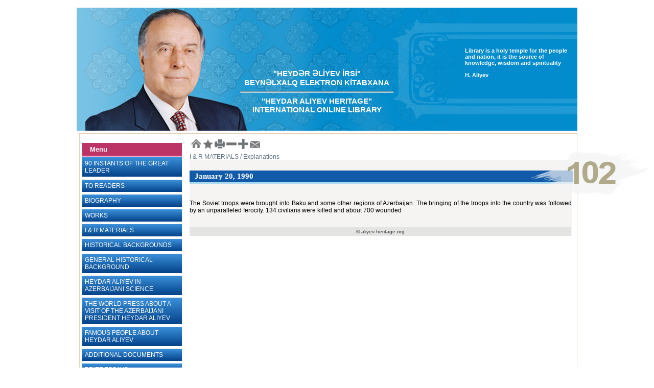

--- FILE ---
content_type: text/html; charset=UTF-8
request_url: https://lib.aliyev-heritage.org/en/5670516.html
body_size: 3839
content:


<!DOCTYPE html PUBLIC "-//W3C//DTD XHTML 1.0 Transitional//EN" "http://www.w3.org/TR/xhtml1/DTD/xhtml1-transitional.dtd">
<html xmlns="http://www.w3.org/1999/xhtml">
<head>
<meta http-equiv="Content-Type" content="text/html; charset=UTF-8" />
<meta content="" http-equiv="description">
<meta content="" http-equiv="keywords">
<meta property="og:title" content=" ">
<meta property="og:image" content="//aliyevheritage.org/img/fb6.jpg">
<title>Welcome to Heydar Aliyevs Heritage Research Center</title>
<link rel="stylesheet" type="text/css" href="//aliyev-heritage.org/lglobal.css"  />
<script type="text/javascript" src="//ajax.googleapis.com/ajax/libs/jquery/1.4/jquery.min.js"></script>
<script type="text/javascript" src="//aliyev-heritage.org/fancybox/jquery.mousewheel-3.0.4.pack.js"></script>
<script type="text/javascript" src="//aliyev-heritage.org//fancybox/jquery.fancybox-1.3.4.pack.js"></script>

<link rel="stylesheet" type="text/css" href="//aliyev-heritage.org//fancybox/jquery.fancybox-1.3.4.css" media="screen" />
<SCRIPT language=JavaScript src="//aliyev-heritage.org/ljavascript.js"></SCRIPT>
<!--script type="text/javascript" src="//aliyev-heritage.org/bm2/js/snow.js"></script-->    
<script type="text/javascript">
var gaJsHost = (("https:" == document.location.protocol) ? "https://ssl." : "http://www.");
document.write(unescape("%3Cscript src='" + gaJsHost + "google-analytics.com/ga.js' type='text/javascript'%3E%3C/script%3E"));
</script>
<script type="text/javascript">
function changeLang(lang){
/*Olmalidir-	 if(lang != ""){*/
if((lang != "")&&(lang != "am")){
    document.location="/" + lang +"/5670516.html";
}
}


function CreateBookmarkLink(title) {
url="http://aliyev-heritage.org/en/5670516.html";
if (window.sidebar) { // Mozilla Firefox Bookmark
    window.sidebar.addPanel(title, url,"");
} else if( window.external ) { // IE Favorite
    window.external.AddFavorite( url, title); }
else if(window.opera && window.print) { // Opera Hotlist
    return true; }
}

var pageTracker = _gat._getTracker("UA-4862562-1");
pageTracker._initData();
pageTracker._trackPageview();
</script>

<!--
[if IE]>
<style type="text/css" media="screen">
#menu ul li {float: left; width: 100%;}
</style>
<![endif]-->
<!--[if lt IE 7]>
<style type="text/css" media="screen">
body {
behavior: url(csshover.htc);
font-size: 100%;
}

#menu ul li a {height: 1%;}

#menu a, #menu h2 {
font: bold 0.7em/1.4em arial, helvetica, sans-serif;
}
</style>
<![endif]-->


<style>
#intro-link {
  height: 93px;
  position: fixed;
  right: 1px;
  top: 40%;
  width: 240px;
  z-index: 100000;
  opacity: 0.7;
  -webkit-transition: all 0.2s ease-in-out;
  -moz-transition: all 0.2s ease-in-out;
  transition: all 0.2s ease-in-out;
}

#intro-link:hover {opacity: 1;}
</style>

</head>

<body>

<div id="glob_cont">
<div id="intro-link">
<a href=
https://aliyev-heritage.org/90en.html target="_blank"><img src="http://aliyev-heritage.org/img/heritage102.png" alt="" /></a>
</div>
<div id="head">
<h3>"HEYD&#399;R &#399;L&#304;YEV &#304;RS&#304;"<br  />
BEYN&#399;LXALQ ELEKTRON K&#304;TABXANA<br />
<hr style="height:1px;"/>
"HEYDAR ALIYEV HERITAGE"<BR  />
INTERNATIONAL ONLINE LIBRARY
</h3>

<h4><ul id="newst" style="list-style: none; color:#FFF;" ><li>Library is a holy temple for the people and nation, it is the source of knowledge, wisdom and spirituality


<br> <br>

H. Aliyev</li></ul>
</h4>
</div>


<div id="container"  >

<div id="menu" >
<h3
>Menu</h3>
<a class="il90" href=
http://aliyev-heritage.org/90en.html>

90 INSTANTS OF THE GREAT LEADER
</a>
<a href="index.html">TO READERS</a>
<a href="2169646.html">BIOGRAPHY</a>
<a href="810392.html">WORKS</a>
<a href="8406445.html">I & R MATERIALS</a>
<a href="8066359.html">HISTORICAL BACKGROUNDS</a>
<a href="2931209.html">GENERAL HISTORICAL BACKGROUND</a>
<a href="91716777.html">HEYDAR ALIYEV IN AZERBAIJANI SCIENCE</a>
<a href="63400.html">THE WORLD PRESS ABOUT A VISIT OF THE AZERBAIJANI PRESIDENT HEYDAR ALIYEV</a>
<a href="79222.html">FAMOUS PEOPLE ABOUT HEYDAR ALIYEV</a>
<a href="1290532.html">ADDITIONAL DOCUMENTS</a>
<a href="6168907.html">BRIEF ESSAYS&#8206;</a>
<a href="28616878.html">VIDEO BLOCKS</a>
<a href="4447284.html">MAPS AND GRAPHICS</a>
<a href="37949777.html">SIGNIFICANT DATES</a>
<a href="showmap.html">MAP OF THE LIBRARY</a>

<select id="_sel" onchange="changeLang(this.value)">
<option value="">CHOOSE LANGUAGE</option>
<option value="ar">Arabic</option> <option value="az">Azerbaijani</option> <option value="bl">Belarusian</option> <option value="bo">Bosnian</option> <option value="bg">Bulgarian</option> <option value="zh">Chinese</option> <option value="cr">Croatian</option> <option value="cz">Czech</option> <option value="da">Danish</option> <option value="du">Dutch</option> <option value="en" selected>English</option> <option value="ee">Estonian</option> <option value="fi">Finnish</option> <option value="fr">French</option> <option value="ge">Georgian</option> <option value="de">German</option> <option value="gr">Greek</option> <option value="he">Hebrew</option> <option value="hu">Hungarian</option> <option value="is">Icelandic</option> <option value="in">Indian</option> <option value="iz">Indonesian</option> <option value="it">Italian</option> <option value="ja">Japanese</option> <option value="ka">Kazakh</option> <option value="ko">Korean</option> <option value="kz">Kyrgyz</option> <option value="ls">Laothian</option> <option value="lv">Latvian</option> <option value="li">Lithuanian</option> <option value="mk">Macedonian</option> <option value="no">Norwegian</option> <option value="pe">Persian</option> <option value="pl">Polish</option> <option value="po">Portuguese</option> <option value="ro">Romanian</option> <option value="ru">Russian</option> <option value="sr">Serbian</option> <option value="sl">Slovak</option> <option value="si">Slovenian</option> <option value="es">Spanish</option> <option value="sw">Swedish</option> <option value="fl">Tagalog</option> <option value="ti">Thai</option> <option value="tk">Turkish</option> <option value="tm">Turkmen</option> <option value="uk">Ukrainian</option> <option value="ur">Urdu</option> <option value="uz">Uzbek</option> <option value="vt">Vietnamese</option> </select>
<!--
<a href="#" class="video_gal">VIDEO GALEREYA</a>
<a href="/en/gallereya.html" class="foto_gal">FOTO GALEREYA</a>
-->



<div style="margin:0 0 10px 0;padding:0 0 15px 0;background:#f0eeef;border-top:1px solid #fff;border-bottom:1px solid #fff"><br />

<form action="" method="post" name="search_form">

<h3 style="margin:0 0 10px 0;">Search</h3>

<input type="text" name="q" id="search_text" style="width:120px;border:solid 1px #c1af99;height:18px" />

<input type="image" name="do_search" value="GO" src="http://aliyev-heritage.org/img/magn.gif" alt="GO" style="margin:0 0 -2px 5px;" /><br />

</span>

</form>

</div>
<div style="margin:0 0 10px 0;padding:0 0 15px 0;background:#f0eeef;border-top:1px solid #fff;border-bottom:1px solid #fff"><br />


</div>
<div id="ban_left">
</div>

</div>

<div id="content" >

<div align=left>
   <a class='navi-homepage' style='cursor:pointer;' onClick="document.location.href='/en/index.html';return false;">
<a class='navi-set-homepage' target='_self' href='#' onClick='this.style.behavior=\'url(#default#homepage)\';this.setHomePage(\'January 20, 1990\');' >          </a>

<!--img class='navi-bookmarks' onClick="CreateBookmarkLink(title);return false;"--> 

<!--<a id='mywind3' href='/send_m.php?lang=en&page=5670516'><img src='/img/send_e-mail.png' height='22' hspace='2' vspace='2' border='0'></a>
<a id='mywind4' href='/send_fm.php?lang=en&page=5670516'>
	<img src='/img/pal_tellfriend_icon.gif' height='22' hspace='2' vspace='2' border='0'>
</a>
-->
<a class='navi-print' id='mywind5' href='/print.php?lang=en&page=5670516'></a>
<a class='font-min' href="javascript:ts('content',-1)"></a>
<a class='font-max' href="javascript:ts('content',1)"></a>
<a class='navi-contact' href="http://aliyev-heritage.org/en/aboutusmenu1.html"></a>
<br><br><a href="/en/8406445.html"  class="history_link">I & R MATERIALS</a><a href="/en/3650001.html"  class="history_link"> / Explanations</a></div></div>
<div id="news_cont">
<h3 >
January 20, 1990</h3><br>




     <!--<center>
      <object
        classid="clsid:D27CDB6E-AE6D-11cf-96B8-444553540000"
        codebase="http://download.macromedia.com/pub/shockwave/cabs/flash/swflash.cab#version=8,0,42,0"
        id="kontrakt20"
        width="500" height="335">
        <param name="movie" value="http://aliyev-heritage.org/kontrakt20/kontrakt20.swf">
        <param name="bgcolor" value="#FFFFFF">
        <param name="quality" value="high">
        <param name="seamlesstabbing" value="false">
        <param name="allowscriptaccess" value="samedomain">
        <embed
          type="application/x-shockwave-flash"
          pluginspage="http://www.adobe.com/shockwave/download/index.cgi?P1_Prod_Version=ShockwaveFlash"
          name="kontrakt20"
          width="500" height="335"
          src="http://aliyev-heritage.org/kontrakt20/kontrakt20.swf"
          bgcolor="#FFFFFF"
          quality="high"
          seamlesstabbing="false"
          allowscriptaccess="samedomain">
          <noembed>
          </noembed>
        </embed>
      </object>
    </center>-->


<div id='full_content'><P align=justify>The Soviet troops were brought into Baku and some other regions of Azerbaijan. The bringing of the troops into the country was followed by an unparalleled ferocity. 134 civilians were killed and about 700 wounded</P><div><div align='left'></div><br /></div>


</div>
<div id="footer" align="center">
&copy; aliyev-heritage.org
</div>
</div>

</div>
</body>
</html>

<script>
$(window).load(function() {

$.fn.snow();
$.fn.snow({ minSize: 6, maxSize: 8, newOn: 100, flakeColor: '#ffffff' });

});
</script>
<!-- Yandex.Metrika counter -->
<script type="text/javascript">
(function (d, w, c) {
    (w[c] = w[c] || []).push(function() {
        try {
            w.yaCounter26052381 = new Ya.Metrika({id:26052381,
                    webvisor:true,
                    clickmap:true,
                    trackLinks:true,
                    accurateTrackBounce:true});
        } catch(e) { }
    });

    var n = d.getElementsByTagName("script")[0],
        s = d.createElement("script"),
        f = function () { n.parentNode.insertBefore(s, n); };
    s.type = "text/javascript";
    s.async = true;
    s.src = (d.location.protocol == "https:" ? "https:" : "http:") + "//mc.yandex.ru/metrika/watch.js";

    if (w.opera == "[object Opera]") {
        d.addEventListener("DOMContentLoaded", f, false);
    } else { f(); }
})(document, window, "yandex_metrika_callbacks");
</script>
<noscript><div><img src="//mc.yandex.ru/watch/26052381" style="position:absolute; left:-9999px;" alt="" /></div></noscript>
<!-- /Yandex.Metrika counter --><script>
  (function(i,s,o,g,r,a,m){i['GoogleAnalyticsObject']=r;i[r]=i[r]||function(){
  (i[r].q=i[r].q||[]).push(arguments)},i[r].l=1*new Date();a=s.createElement(o),
  m=s.getElementsByTagName(o)[0];a.async=1;a.src=g;m.parentNode.insertBefore(a,m)
  })(window,document,'script','//www.google-analytics.com/analytics.js','ga');

  ga('create', 'UA-54510701-1', 'auto');
  ga('send', 'pageview');

</script>

--- FILE ---
content_type: text/css
request_url: https://aliyev-heritage.org/lglobal.css
body_size: 2444
content:
@charset "utf-8";
body {
	margin:0;
	//width:980px;
	font: 76% Arial, Helvetica, sans-serif;
}
#glob_cont {
	width:980px;
	//position:relative;
	margin: 0 auto;
}
#top {
	margin:0;
	padding:5px;
	font-size:12px;
}
#top a {
	color:#56646f;
	font-weight:bold;
	text-decoration:none;
}
#top a:hover {
	text-decoration:underline;
}
#top_menu {
	float:left;
	width:200px;
}
#top_lang {
	float:right;
	width:200px;
}
#head {
	margin:0;
	height:241px;
	width:100%;
	background:#dcdcdc url(/img/lhead_img.jpg);
}
#head h3 {
	position:relative;
	top: 120px;
	left:320px;
	width:300px;
	text-align:center;
	color:#fff;
	font-size:15px;
}
#head h4 {
	position:relative;
	top:-25px;
	left:720px;
	width:250px;
	color:#56646f;
	font-size:11px;
}
#container {
	float: left;
	width: 963px;
	border:solid 1px #e5d1b8;
	margin:5px;
	padding:5px;
}
#menu {
	width:200px;
	margin:0 10px 0 0;
	padding:0 0 5px 0;
	float:left;
	position: relative;
}
#menu h3 {
	border-bottom: solid 3px #f1aace;
	background: #bc3366;
	color: #fff;
	font-size: 13px;
	margin-bottom: 44px;
	padding: 5px 5px 0 15px;
	width: 175px;
	height: 20px;

}


#menu a {
	display: block;
	margin: 5px 0 5px 0;
	background: -webkit-gradient(linear, left top, left bottom, from(#3b91da), to(#034289));
	background: -moz-linear-gradient(top, #3b91da, #034289);
	background-image: -o-linear-gradient(top, #3b91da, #034289);
 filter: progid:DXImageTransform.Microsoft.gradient(startColorstr='#3b91da', endColorstr='#034289');
	color: #fff;
	padding: 5px;
	text-decoration: none;
	width: 185px;
}

.il90 {
	position: absolute;
	top: 36px;
	left: 0px;
}

#menu a:hover {
	background: -webkit-gradient(linear, left top, left bottom, from(#fcfefb), to(#d7d7d7));
	background: -moz-linear-gradient(top, #fcfefb, #d7d7d7);
	background-image: -o-linear-gradient(top, #fcfefb, #d7d7d7);
 filter: progid:DXImageTransform.Microsoft.gradient(startColorstr='#fcfefb', endColorstr='#d7d7d7');
	color:#127592;
}
#menu ul {
	list-style: none;
	margin: 0;
	padding: 0;
	width: 12em;
}
#menu h2 {
	font: bold 11px/16px arial, helvetica, sans-serif;
	padding-left:15px;
	color:#607181;
	font-weight:normal;
	display: block;
	border:none;
	margin: 0;
}
#menu li {
	position: relative;
}
div#menu ul ul, div#menu ul li:hover ul ul {
	display: none;
}
div#menu ul li:hover ul {
	display: block;
	text-align:center
}
#dobmenu {
	margin:0 10px 0 0;
	padding:0 0 5px 0;
}
#dobmenu a {
	display:block;
	margin:5px 5px 5px 15px;
	color:#607181;
	text-decoration:none;
}
#dobmenu a:hover {
	background:#f0eeef;
}
.history_link {
	color:#607181;
	text-decoration:none;
}
.history_link:hover {
    color:#607181; 
	text-decoration:underline;
}
a.video_gal {
	height:30px;
	padding:20px 0 0 45px;
	background: url(/img/video_ico.gif) no-repeat 0px 10px !important;
}
a.foto_gal {
	height:30px;
	padding:20px 0 0 45px;
	background: url(/img/foto_ico.gif) no-repeat 0px 10px !important;
}
a.foto_gal:hover, a.video_gal:hover {
	text-decoration:underline !important;
}
#content {
	clear:right;
	padding:5px 0 0 0;
	color:#5a6a79;
	margin-left:210px;
}
#news_cont {
	float: left;
	background-color: #f5f4f3; 
	width: 748px;
}

#news_cont h3 {
	border-bottom:solid 3px #ACDCF2;
	/*background:#596a7c url(img/menu_bg.png) repeat-x;*/
	background-color: #115aa9;
	width:99%;
	color:#fff;
	font-size:11pt;
	margin:20px 0 5px 0;
	padding-left:10px;
	font-family: 'Times New Roman';
	font-weight: bold;
   /* height:23px;*/
    line-height:23px;
}
#footer {
	clear:left;
	color:#373736;
	font-size:10px;
	background-color:#e4e4e3;
	padding:3px;
	width:99%;
}
.pages a {
	text-decoration:none;
	display:block;
	float:left;
	padding:8px;
	color:#069;
}
.pages a:hover {
	border:1px solid #069;
	padding:7px;
}
#screenshot {
	position:absolute;
	border:1px solid #ccc;
	background:#333;
	padding:2px;
	display:none;
	color:#fff;
}
img {
	border:0px;
}


#xerite {
	background-image: url(/images/xerite.png);
	background-repeat: no-repeat;
	width: 730px;
	height:565px;
}


.tooltip
{
  position: absolute;
  background: #eaeaea;
  cursor: help;
  display: inline-block;
  text-decoration: none;
  color: #222;
  outline: none;
}



.tooltip span
{
  visibility: hidden;
  position: absolute; 
  bottom: 30px;
  left: 50%;
  z-index: 999;
  width: 150px;
  margin-left: -90px;
  padding: 10px;
  border: 2px solid #ccc;
  opacity: .9;
  background-color: #ddd;                     
  background-image: -webkit-linear-gradient(rgba(255,255,255,.5), rgba(255,255,255,0));
  background-image: -moz-linear-gradient(rgba(255,255,255,.5), rgba(255,255,255,0));
  background-image: -ms-linear-gradient(rgba(255,255,255,.5), rgba(255,255,255,0));
  background-image: -o-linear-gradient(rgba(255,255,255,.5), rgba(255,255,255,0));
  background-image: linear-gradient(rgba(255,255,255,.5), rgba(255,255,255,0));  
  -moz-border-radius: 4px;
  border-radius: 4px;  
  -moz-box-shadow: 0 1px 2px rgba(0,0,0,.4), 0 1px 0 rgba(255,255,255,.5) inset;
  -webkit-box-shadow: 0 1px 2px rgba(0,0,0,.4), 0 1px 0 rgba(255,255,255,.5) inset;
  box-shadow: 0 1px 2px rgba(0,0,0,.4), 0 1px 0 rgba(255,255,255,.5) inset;  
  text-shadow: 0 1px 0 rgba(255,255,255,.4); 
}

.tooltip:hover
{
  border: 0; /* IE6 fix */
}
.tooltip a {color: #333;
	font-size:12px;
	font-family:Verdana, Geneva, sans-serif;
	text-decoration:none;}
.tooltip:hover span
{
  visibility: visible;
}

.tooltip span:before,
.tooltip span:after
{
  content: "";
  position: absolute;
  z-index: 1000;
  bottom: -7px;
  left: 50%;
  margin-left: -8px;  
  border-top: 8px solid #ddd;
  border-left: 8px solid transparent;
  border-right: 8px solid transparent;        
  border-bottom: 0;  
}

.tooltip span:before
{
  border-top-color: #ccc;
  bottom: -8px;
}

/* Yellow */

.yellow-tooltip span
{

  border-color: #e1ca82;
  background-color: #ffeaa6;                     
}

.yellow-tooltip span:after
{ 
  border-top-color: #ffeaa6;
}

.yellow-tooltip span:before
{
  border-top-color: #e1ca82;
}

/* Navy */

.navy-tooltip span
{
  color: #fff;
  text-shadow: 0 1px 0 #000;  
  border-color: #161a1f;
  background-color: #1e2227;
}

.navy-tooltip span:after
{ 
  border-top-color: #1e2227;
}

.navy-tooltip span:before
{
  border-top-color: #161a1f;
}

/* Blue */

.blue-tooltip span 
{
  border-color: #59add4;
  background-color: #61bde7;
}

.blue-tooltip span:after
{ 
  border-top-color: #61bde7;
}

.blue-tooltip span:before
{
  border-top-color: #59add4;
}

/* Pink */

.pink-tooltip span 
{
  border-color: #ce4378;
  background-color: #ea4c88;
}

.pink-tooltip span:after
{ 
  border-top-color: #ea4c88;
}

.pink-tooltip span:before
{
  border-top-color: #ce4378;
}


#adpacks-wrapper{font-family: Arial, Helvetica;width:280px;position: fixed;_position:absolute;bottom: 0;right: 20px;z-index: 9999;background: #eaeaea;padding: 10px;-moz-box-shadow: 0 0 15px #444;-webkit-box-shadow: 0 0 15px #444;box-shadow: 0 0 15px #444;}
body .adpacks{background:#fff;padding:15px;margin:15px 0 0;border:3px solid #eee;}
body .one .bsa_it_ad{background:transparent;border:none;font-family:inherit;padding:0;margin:0;}
body .one .bsa_it_ad .bsa_it_i{display:block;padding:0;float:left;margin:0 10px 0 0;}
body .one .bsa_it_ad .bsa_it_i img{padding:0;border:none;}
body .one .bsa_it_ad .bsa_it_t{padding: 0 0 6px 0; font-size: 11px;}
body .one .bsa_it_p{display:none;}
body #bsap_aplink,body #bsap_aplink:hover{display:block;font-size:9px;margin: -15px 0 0 0;text-align:right;}
body .one .bsa_it_ad .bsa_it_d{font-size: 11px;}
body .one{overflow: hidden}



.baki {
	
	left: 610px;
	top: 252px;
}

.sumqayit {
	left: 550px;
	top: 230px;
}
.quba {
	left: 410px;
	top: 170px;
}

.fuzuli{
	left: 300px;
	top: 360px;
}
.naxcivan{
	left:80px;
	top: 380px;
	
}


#qirmizi{
 background:url("/front_wap.jpg") no-repeat scroll 0 0 transparent; 
 height:36px;
 left:385px; 
 position:absolute;
 top:400px;
 width:420px; 
 display:none;
}

#boz{
  background:url("/bg_wap.jpg") no-repeat;
  width:420px;
  height:36px;
  font-family:Arial;
  font-size:17px;
  line-height:35px;
  margin:0 auto;
  color:#000;
  text-decoration:none;
} 
       
a.#boz{
  text-decoration:none;
}

/*---------------------------------  NAVIGATION   ---------------------------------------*/

.navi-homepage, .font-max, .font-min, .navi-print, .navi-set-homepage, .navi-contact {
	float: left;
    overflow: hidden;
	height: 20px;
	width: 20px;
	margin-left: 3px;
	cursor: pointer;
	background: url("/img/navi/navi.png") no-repeat;
}

.navi-homepage {
	background-position: 0px -252px;
}

.navi-homepage:hover {
	background-position: 0px -233px;
}

.font-max {
	background-position: 0px -172px;
}

.font-max:hover {
	background-position: 0px -151px;
}

.font-min {
	background-position: 0px -131px;
}

.font-min:hover {
	background-position: 0px -112px;
}

.navi-print {
	background-position: 0px -93px;
}

.navi-print:hover {
	background-position: 0px -75px;
}

.navi-set-homepage {
	background-position: 0px -55px;
}

.navi-set-homepage:hover {
	background-position: 0px -35px;
}

.navi-contact {
	background-position: 0px -210px;
}

.navi-contact:hover {
	background-position: 0px -192px;
}


/*------------------ Yeni il  ---------------*/
	.newyear-m {
		width: 100%;
		margin-bottom: 15px;
		margin-top: -33px;
		background: #0A6285;
	}
	
	.newyear {
				width:250px;
				margin: 0 auto;
				text-align: center;
			}
			
			.newyear h3:first-child {text-align: center;}
			
			.newyear h3 {
				color:#fff !important;
				padding: 0 0 0 5px;
				font-size:18px !important;
				font-family:Arial !important;
				background: transparent !important;
				border: 0px !important;
			}
			
			.newyear img {
				padding:5px 0 5px 0px;
			}